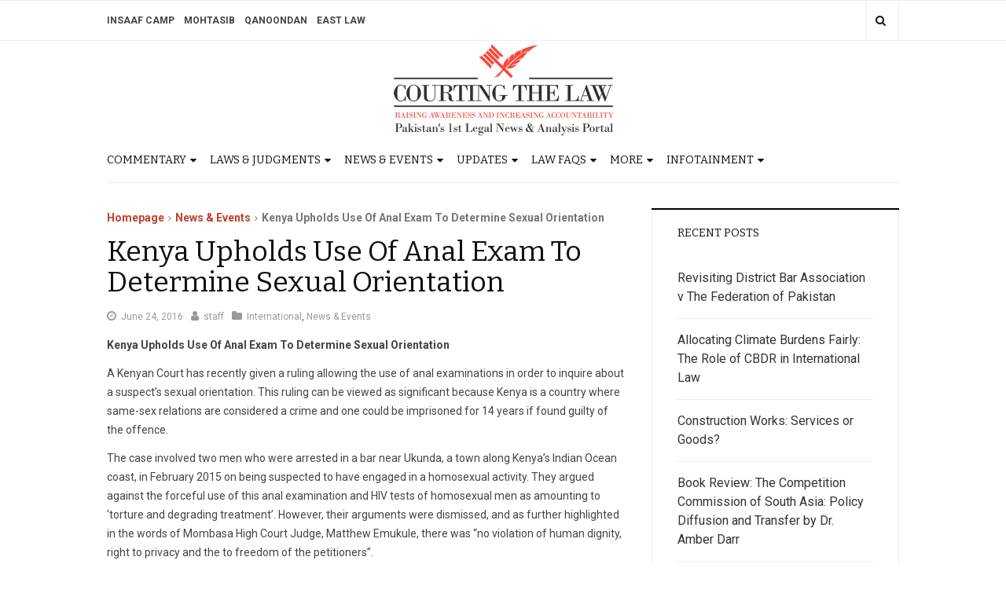

--- FILE ---
content_type: text/html; charset=UTF-8
request_url: https://courtingthelaw.com/2016/06/24/news-events/kenya-upholds-use-of-anal-exam-to-determine-sexual-orientation/
body_size: 13794
content:
<!DOCTYPE html> <html lang="en-US"> <head> <meta charset="UTF-8"> <meta name="viewport" content="width=device-width, initial-scale=1, maximum-scale=1, user-scalable=no"> <link rel="profile" href="https://gmpg.org/xfn/11"> <meta name='robots' content='max-image-preview:large'/> <title>Kenya Upholds Use Of Anal Exam To Determine Sexual Orientation</title> <meta name="description" content="Kenya Upholds Use Of Anal Exam To Determine Sexual Orientation"/> <meta name="robots" content="index, follow, max-snippet:-1, max-image-preview:large, max-video-preview:-1"/> <link rel="canonical" href="https://courtingthelaw.com/2016/06/24/news-events/kenya-upholds-use-of-anal-exam-to-determine-sexual-orientation/"/> <meta property="og:locale" content="en_US"/> <meta property="og:type" content="article"/> <meta property="og:title" content="Kenya Upholds Use Of Anal Exam To Determine Sexual Orientation"/> <meta property="og:description" content="Kenya Upholds Use Of Anal Exam To Determine Sexual Orientation"/> <meta property="og:url" content="https://courtingthelaw.com/2016/06/24/news-events/kenya-upholds-use-of-anal-exam-to-determine-sexual-orientation/"/> <meta property="og:site_name" content="Courting The Law"/> <meta property="article:publisher" content="https://www.facebook.com/CourtingTheLawPK/"/> <meta property="article:published_time" content="2016-06-23T19:59:03+00:00"/> <meta property="og:image" content="http://courtingthelaw.com/wp-content/uploads/staff_avatar.png"/> <meta property="og:image:width" content="580"/> <meta property="og:image:height" content="250"/> <meta name="twitter:card" content="summary"/> <meta name="twitter:creator" content="@courtingthelaw"/> <meta name="twitter:site" content="@courtingthelaw"/> <meta name="twitter:label1" content="Written by"> <meta name="twitter:data1" content="staff"> <meta name="twitter:label2" content="Est. reading time"> <meta name="twitter:data2" content="1 minute"> <script type="application/ld+json" class="yoast-schema-graph">{"@context":"https://schema.org","@graph":[{"@type":"WebSite","@id":"https://courtingthelaw.com/#website","url":"https://courtingthelaw.com/","name":"Courting The Law","description":"Pakistan\u2019s 1st Legal News &amp; Analysis Portal","potentialAction":[{"@type":"SearchAction","target":"https://courtingthelaw.com/?s={search_term_string}","query-input":"required name=search_term_string"}],"inLanguage":"en-US"},{"@type":"WebPage","@id":"https://courtingthelaw.com/2016/06/24/news-events/kenya-upholds-use-of-anal-exam-to-determine-sexual-orientation/#webpage","url":"https://courtingthelaw.com/2016/06/24/news-events/kenya-upholds-use-of-anal-exam-to-determine-sexual-orientation/","name":"Kenya Upholds Use Of Anal Exam To Determine Sexual Orientation","isPartOf":{"@id":"https://courtingthelaw.com/#website"},"datePublished":"2016-06-23T19:59:03+00:00","dateModified":"2016-06-23T19:59:03+00:00","author":{"@id":"https://courtingthelaw.com/#/schema/person/82660b9b22ecd49c2de8b14cd8737844"},"description":"Kenya Upholds Use Of Anal Exam To Determine Sexual Orientation","inLanguage":"en-US","potentialAction":[{"@type":"ReadAction","target":["https://courtingthelaw.com/2016/06/24/news-events/kenya-upholds-use-of-anal-exam-to-determine-sexual-orientation/"]}]},{"@type":"Person","@id":"https://courtingthelaw.com/#/schema/person/82660b9b22ecd49c2de8b14cd8737844","name":"staff","image":{"@type":"ImageObject","@id":"https://courtingthelaw.com/#personlogo","inLanguage":"en-US","url":"https://secure.gravatar.com/avatar/a90a852a23a75a25f91415b849057977b00e6036904860bc455892fa394a5798?s=96&d=mm&r=g","caption":"staff"}}]}</script> <link rel='dns-prefetch' href='//fonts.googleapis.com'/> <link rel="alternate" type="application/rss+xml" title="Courting The Law &raquo; Feed" href="https://courtingthelaw.com/feed/"/> <link rel="alternate" type="application/rss+xml" title="Courting The Law &raquo; Comments Feed" href="https://courtingthelaw.com/comments/feed/"/> <link rel="alternate" title="oEmbed (JSON)" type="application/json+oembed" href="https://courtingthelaw.com/wp-json/oembed/1.0/embed?url=https%3A%2F%2Fcourtingthelaw.com%2F2016%2F06%2F24%2Fnews-events%2Fkenya-upholds-use-of-anal-exam-to-determine-sexual-orientation%2F"/> <link rel="alternate" title="oEmbed (XML)" type="text/xml+oembed" href="https://courtingthelaw.com/wp-json/oembed/1.0/embed?url=https%3A%2F%2Fcourtingthelaw.com%2F2016%2F06%2F24%2Fnews-events%2Fkenya-upholds-use-of-anal-exam-to-determine-sexual-orientation%2F&#038;format=xml"/> <style id='wp-img-auto-sizes-contain-inline-css' type='text/css'> img:is([sizes=auto i],[sizes^="auto," i]){contain-intrinsic-size:3000px 1500px} /*# sourceURL=wp-img-auto-sizes-contain-inline-css */ </style> <style id='wp-emoji-styles-inline-css' type='text/css'> img.wp-smiley, img.emoji { display: inline !important; border: none !important; box-shadow: none !important; height: 1em !important; width: 1em !important; margin: 0 0.07em !important; vertical-align: -0.1em !important; background: none !important; padding: 0 !important; } /*# sourceURL=wp-emoji-styles-inline-css */ </style> <style id='wp-block-library-inline-css' type='text/css'> :root{--wp-block-synced-color:#7a00df;--wp-block-synced-color--rgb:122,0,223;--wp-bound-block-color:var(--wp-block-synced-color);--wp-editor-canvas-background:#ddd;--wp-admin-theme-color:#007cba;--wp-admin-theme-color--rgb:0,124,186;--wp-admin-theme-color-darker-10:#006ba1;--wp-admin-theme-color-darker-10--rgb:0,107,160.5;--wp-admin-theme-color-darker-20:#005a87;--wp-admin-theme-color-darker-20--rgb:0,90,135;--wp-admin-border-width-focus:2px}@media (min-resolution:192dpi){:root{--wp-admin-border-width-focus:1.5px}}.wp-element-button{cursor:pointer}:root .has-very-light-gray-background-color{background-color:#eee}:root .has-very-dark-gray-background-color{background-color:#313131}:root .has-very-light-gray-color{color:#eee}:root .has-very-dark-gray-color{color:#313131}:root .has-vivid-green-cyan-to-vivid-cyan-blue-gradient-background{background:linear-gradient(135deg,#00d084,#0693e3)}:root .has-purple-crush-gradient-background{background:linear-gradient(135deg,#34e2e4,#4721fb 50%,#ab1dfe)}:root .has-hazy-dawn-gradient-background{background:linear-gradient(135deg,#faaca8,#dad0ec)}:root .has-subdued-olive-gradient-background{background:linear-gradient(135deg,#fafae1,#67a671)}:root .has-atomic-cream-gradient-background{background:linear-gradient(135deg,#fdd79a,#004a59)}:root .has-nightshade-gradient-background{background:linear-gradient(135deg,#330968,#31cdcf)}:root .has-midnight-gradient-background{background:linear-gradient(135deg,#020381,#2874fc)}:root{--wp--preset--font-size--normal:16px;--wp--preset--font-size--huge:42px}.has-regular-font-size{font-size:1em}.has-larger-font-size{font-size:2.625em}.has-normal-font-size{font-size:var(--wp--preset--font-size--normal)}.has-huge-font-size{font-size:var(--wp--preset--font-size--huge)}.has-text-align-center{text-align:center}.has-text-align-left{text-align:left}.has-text-align-right{text-align:right}.has-fit-text{white-space:nowrap!important}#end-resizable-editor-section{display:none}.aligncenter{clear:both}.items-justified-left{justify-content:flex-start}.items-justified-center{justify-content:center}.items-justified-right{justify-content:flex-end}.items-justified-space-between{justify-content:space-between}.screen-reader-text{border:0;clip-path:inset(50%);height:1px;margin:-1px;overflow:hidden;padding:0;position:absolute;width:1px;word-wrap:normal!important}.screen-reader-text:focus{background-color:#ddd;clip-path:none;color:#444;display:block;font-size:1em;height:auto;left:5px;line-height:normal;padding:15px 23px 14px;text-decoration:none;top:5px;width:auto;z-index:100000}html :where(.has-border-color){border-style:solid}html :where([style*=border-top-color]){border-top-style:solid}html :where([style*=border-right-color]){border-right-style:solid}html :where([style*=border-bottom-color]){border-bottom-style:solid}html :where([style*=border-left-color]){border-left-style:solid}html :where([style*=border-width]){border-style:solid}html :where([style*=border-top-width]){border-top-style:solid}html :where([style*=border-right-width]){border-right-style:solid}html :where([style*=border-bottom-width]){border-bottom-style:solid}html :where([style*=border-left-width]){border-left-style:solid}html :where(img[class*=wp-image-]){height:auto;max-width:100%}:where(figure){margin:0 0 1em}html :where(.is-position-sticky){--wp-admin--admin-bar--position-offset:var(--wp-admin--admin-bar--height,0px)}@media screen and (max-width:600px){html :where(.is-position-sticky){--wp-admin--admin-bar--position-offset:0px}} /*# sourceURL=wp-block-library-inline-css */ </style><style id='global-styles-inline-css' type='text/css'> :root{--wp--preset--aspect-ratio--square: 1;--wp--preset--aspect-ratio--4-3: 4/3;--wp--preset--aspect-ratio--3-4: 3/4;--wp--preset--aspect-ratio--3-2: 3/2;--wp--preset--aspect-ratio--2-3: 2/3;--wp--preset--aspect-ratio--16-9: 16/9;--wp--preset--aspect-ratio--9-16: 9/16;--wp--preset--color--black: #000000;--wp--preset--color--cyan-bluish-gray: #abb8c3;--wp--preset--color--white: #ffffff;--wp--preset--color--pale-pink: #f78da7;--wp--preset--color--vivid-red: #cf2e2e;--wp--preset--color--luminous-vivid-orange: #ff6900;--wp--preset--color--luminous-vivid-amber: #fcb900;--wp--preset--color--light-green-cyan: #7bdcb5;--wp--preset--color--vivid-green-cyan: #00d084;--wp--preset--color--pale-cyan-blue: #8ed1fc;--wp--preset--color--vivid-cyan-blue: #0693e3;--wp--preset--color--vivid-purple: #9b51e0;--wp--preset--gradient--vivid-cyan-blue-to-vivid-purple: linear-gradient(135deg,rgb(6,147,227) 0%,rgb(155,81,224) 100%);--wp--preset--gradient--light-green-cyan-to-vivid-green-cyan: linear-gradient(135deg,rgb(122,220,180) 0%,rgb(0,208,130) 100%);--wp--preset--gradient--luminous-vivid-amber-to-luminous-vivid-orange: linear-gradient(135deg,rgb(252,185,0) 0%,rgb(255,105,0) 100%);--wp--preset--gradient--luminous-vivid-orange-to-vivid-red: linear-gradient(135deg,rgb(255,105,0) 0%,rgb(207,46,46) 100%);--wp--preset--gradient--very-light-gray-to-cyan-bluish-gray: linear-gradient(135deg,rgb(238,238,238) 0%,rgb(169,184,195) 100%);--wp--preset--gradient--cool-to-warm-spectrum: linear-gradient(135deg,rgb(74,234,220) 0%,rgb(151,120,209) 20%,rgb(207,42,186) 40%,rgb(238,44,130) 60%,rgb(251,105,98) 80%,rgb(254,248,76) 100%);--wp--preset--gradient--blush-light-purple: linear-gradient(135deg,rgb(255,206,236) 0%,rgb(152,150,240) 100%);--wp--preset--gradient--blush-bordeaux: linear-gradient(135deg,rgb(254,205,165) 0%,rgb(254,45,45) 50%,rgb(107,0,62) 100%);--wp--preset--gradient--luminous-dusk: linear-gradient(135deg,rgb(255,203,112) 0%,rgb(199,81,192) 50%,rgb(65,88,208) 100%);--wp--preset--gradient--pale-ocean: linear-gradient(135deg,rgb(255,245,203) 0%,rgb(182,227,212) 50%,rgb(51,167,181) 100%);--wp--preset--gradient--electric-grass: linear-gradient(135deg,rgb(202,248,128) 0%,rgb(113,206,126) 100%);--wp--preset--gradient--midnight: linear-gradient(135deg,rgb(2,3,129) 0%,rgb(40,116,252) 100%);--wp--preset--font-size--small: 13px;--wp--preset--font-size--medium: 20px;--wp--preset--font-size--large: 36px;--wp--preset--font-size--x-large: 42px;--wp--preset--spacing--20: 0.44rem;--wp--preset--spacing--30: 0.67rem;--wp--preset--spacing--40: 1rem;--wp--preset--spacing--50: 1.5rem;--wp--preset--spacing--60: 2.25rem;--wp--preset--spacing--70: 3.38rem;--wp--preset--spacing--80: 5.06rem;--wp--preset--shadow--natural: 6px 6px 9px rgba(0, 0, 0, 0.2);--wp--preset--shadow--deep: 12px 12px 50px rgba(0, 0, 0, 0.4);--wp--preset--shadow--sharp: 6px 6px 0px rgba(0, 0, 0, 0.2);--wp--preset--shadow--outlined: 6px 6px 0px -3px rgb(255, 255, 255), 6px 6px rgb(0, 0, 0);--wp--preset--shadow--crisp: 6px 6px 0px rgb(0, 0, 0);}:where(.is-layout-flex){gap: 0.5em;}:where(.is-layout-grid){gap: 0.5em;}body .is-layout-flex{display: flex;}.is-layout-flex{flex-wrap: wrap;align-items: center;}.is-layout-flex > :is(*, div){margin: 0;}body .is-layout-grid{display: grid;}.is-layout-grid > :is(*, div){margin: 0;}:where(.wp-block-columns.is-layout-flex){gap: 2em;}:where(.wp-block-columns.is-layout-grid){gap: 2em;}:where(.wp-block-post-template.is-layout-flex){gap: 1.25em;}:where(.wp-block-post-template.is-layout-grid){gap: 1.25em;}.has-black-color{color: var(--wp--preset--color--black) !important;}.has-cyan-bluish-gray-color{color: var(--wp--preset--color--cyan-bluish-gray) !important;}.has-white-color{color: var(--wp--preset--color--white) !important;}.has-pale-pink-color{color: var(--wp--preset--color--pale-pink) !important;}.has-vivid-red-color{color: var(--wp--preset--color--vivid-red) !important;}.has-luminous-vivid-orange-color{color: var(--wp--preset--color--luminous-vivid-orange) !important;}.has-luminous-vivid-amber-color{color: var(--wp--preset--color--luminous-vivid-amber) !important;}.has-light-green-cyan-color{color: var(--wp--preset--color--light-green-cyan) !important;}.has-vivid-green-cyan-color{color: var(--wp--preset--color--vivid-green-cyan) !important;}.has-pale-cyan-blue-color{color: var(--wp--preset--color--pale-cyan-blue) !important;}.has-vivid-cyan-blue-color{color: var(--wp--preset--color--vivid-cyan-blue) !important;}.has-vivid-purple-color{color: var(--wp--preset--color--vivid-purple) !important;}.has-black-background-color{background-color: var(--wp--preset--color--black) !important;}.has-cyan-bluish-gray-background-color{background-color: var(--wp--preset--color--cyan-bluish-gray) !important;}.has-white-background-color{background-color: var(--wp--preset--color--white) !important;}.has-pale-pink-background-color{background-color: var(--wp--preset--color--pale-pink) !important;}.has-vivid-red-background-color{background-color: var(--wp--preset--color--vivid-red) !important;}.has-luminous-vivid-orange-background-color{background-color: var(--wp--preset--color--luminous-vivid-orange) !important;}.has-luminous-vivid-amber-background-color{background-color: var(--wp--preset--color--luminous-vivid-amber) !important;}.has-light-green-cyan-background-color{background-color: var(--wp--preset--color--light-green-cyan) !important;}.has-vivid-green-cyan-background-color{background-color: var(--wp--preset--color--vivid-green-cyan) !important;}.has-pale-cyan-blue-background-color{background-color: var(--wp--preset--color--pale-cyan-blue) !important;}.has-vivid-cyan-blue-background-color{background-color: var(--wp--preset--color--vivid-cyan-blue) !important;}.has-vivid-purple-background-color{background-color: var(--wp--preset--color--vivid-purple) !important;}.has-black-border-color{border-color: var(--wp--preset--color--black) !important;}.has-cyan-bluish-gray-border-color{border-color: var(--wp--preset--color--cyan-bluish-gray) !important;}.has-white-border-color{border-color: var(--wp--preset--color--white) !important;}.has-pale-pink-border-color{border-color: var(--wp--preset--color--pale-pink) !important;}.has-vivid-red-border-color{border-color: var(--wp--preset--color--vivid-red) !important;}.has-luminous-vivid-orange-border-color{border-color: var(--wp--preset--color--luminous-vivid-orange) !important;}.has-luminous-vivid-amber-border-color{border-color: var(--wp--preset--color--luminous-vivid-amber) !important;}.has-light-green-cyan-border-color{border-color: var(--wp--preset--color--light-green-cyan) !important;}.has-vivid-green-cyan-border-color{border-color: var(--wp--preset--color--vivid-green-cyan) !important;}.has-pale-cyan-blue-border-color{border-color: var(--wp--preset--color--pale-cyan-blue) !important;}.has-vivid-cyan-blue-border-color{border-color: var(--wp--preset--color--vivid-cyan-blue) !important;}.has-vivid-purple-border-color{border-color: var(--wp--preset--color--vivid-purple) !important;}.has-vivid-cyan-blue-to-vivid-purple-gradient-background{background: var(--wp--preset--gradient--vivid-cyan-blue-to-vivid-purple) !important;}.has-light-green-cyan-to-vivid-green-cyan-gradient-background{background: var(--wp--preset--gradient--light-green-cyan-to-vivid-green-cyan) !important;}.has-luminous-vivid-amber-to-luminous-vivid-orange-gradient-background{background: var(--wp--preset--gradient--luminous-vivid-amber-to-luminous-vivid-orange) !important;}.has-luminous-vivid-orange-to-vivid-red-gradient-background{background: var(--wp--preset--gradient--luminous-vivid-orange-to-vivid-red) !important;}.has-very-light-gray-to-cyan-bluish-gray-gradient-background{background: var(--wp--preset--gradient--very-light-gray-to-cyan-bluish-gray) !important;}.has-cool-to-warm-spectrum-gradient-background{background: var(--wp--preset--gradient--cool-to-warm-spectrum) !important;}.has-blush-light-purple-gradient-background{background: var(--wp--preset--gradient--blush-light-purple) !important;}.has-blush-bordeaux-gradient-background{background: var(--wp--preset--gradient--blush-bordeaux) !important;}.has-luminous-dusk-gradient-background{background: var(--wp--preset--gradient--luminous-dusk) !important;}.has-pale-ocean-gradient-background{background: var(--wp--preset--gradient--pale-ocean) !important;}.has-electric-grass-gradient-background{background: var(--wp--preset--gradient--electric-grass) !important;}.has-midnight-gradient-background{background: var(--wp--preset--gradient--midnight) !important;}.has-small-font-size{font-size: var(--wp--preset--font-size--small) !important;}.has-medium-font-size{font-size: var(--wp--preset--font-size--medium) !important;}.has-large-font-size{font-size: var(--wp--preset--font-size--large) !important;}.has-x-large-font-size{font-size: var(--wp--preset--font-size--x-large) !important;} /*# sourceURL=global-styles-inline-css */ </style> <style id='classic-theme-styles-inline-css' type='text/css'> /*! This file is auto-generated */ .wp-block-button__link{color:#fff;background-color:#32373c;border-radius:9999px;box-shadow:none;text-decoration:none;padding:calc(.667em + 2px) calc(1.333em + 2px);font-size:1.125em}.wp-block-file__button{background:#32373c;color:#fff;text-decoration:none} /*# sourceURL=/wp-includes/css/classic-themes.min.css */ </style> <link rel='stylesheet' id='bbp-default-css' href='https://courtingthelaw.com/wp-content/plugins/bbpress/templates/default/css/bbpress.min.css?ver=2.6.14' type='text/css' media='all'/> <link rel='stylesheet' id='wabtn-style-css' href='https://courtingthelaw.com/wp-content/plugins/whatsapp/style.css?ver=6.9' type='text/css' media='all'/> <link rel='stylesheet' id='wp-polls-css' href='https://courtingthelaw.com/wp-content/plugins/wp-polls/polls-css.css?ver=2.77.3' type='text/css' media='all'/> <style id='wp-polls-inline-css' type='text/css'> .wp-polls .pollbar { margin: 1px; font-size: 8px; line-height: 10px; height: 10px; background-image: url('https://courtingthelaw.com/wp-content/plugins/wp-polls/images/default_gradient/pollbg.gif'); border: 1px solid #c8c8c8; } /*# sourceURL=wp-polls-inline-css */ </style> <link rel='stylesheet' id='wordpress-popular-posts-css-css' href='https://courtingthelaw.com/wp-content/plugins/wordpress-popular-posts/assets/css/wpp.css?ver=6.4.2' type='text/css' media='all'/> <link rel='stylesheet' id='parent-style-css' href='https://courtingthelaw.com/wp-content/themes/dw-focus-2/style.css?ver=6.9' type='text/css' media='all'/> <link rel='stylesheet' id='child-style-css' href='https://courtingthelaw.com/wp-content/themes/dw-focus-2-child/style.css?ver=1.0.3' type='text/css' media='all'/> <link rel='stylesheet' id='dw-focus-2-font-css' href='https://fonts.googleapis.com/css?family=Roboto%3A400%2C500%2C700&#038;subset=greek&#038;ver=1.0.3' type='text/css' media='all'/> <link rel='stylesheet' id='dw-focus-2-main-css' href='https://courtingthelaw.com/wp-content/themes/dw-focus-2/assets/css/dw-focus-2.min.css?ver=1.0.3' type='text/css' media='all'/> <style id='dw-focus-2-main-inline-css' type='text/css'> body { font-family: Roboto, sans-serif;} /*# sourceURL=dw-focus-2-main-inline-css */ </style> <link rel='stylesheet' id='dw-focus-2-style-css' href='https://courtingthelaw.com/wp-content/themes/dw-focus-2-child/style.css?ver=1.0.3' type='text/css' media='all'/> <link rel='stylesheet' id='dw-focus-2-print-css' href='https://courtingthelaw.com/wp-content/themes/dw-focus-2/assets/css/print.css?ver=1.0.3' type='text/css' media='print'/> <script type="text/javascript" src="https://courtingthelaw.com/wp-includes/js/jquery/jquery.min.js?ver=3.7.1" id="jquery-core-js"></script> <script type="text/javascript" src="https://courtingthelaw.com/wp-includes/js/jquery/jquery-migrate.min.js?ver=3.4.1" id="jquery-migrate-js"></script> <script type="application/json" id="wpp-json">

{"sampling_active":0,"sampling_rate":100,"ajax_url":"https:\/\/courtingthelaw.com\/wp-json\/wordpress-popular-posts\/v1\/popular-posts","api_url":"https:\/\/courtingthelaw.com\/wp-json\/wordpress-popular-posts","ID":416218,"token":"443e55d239","lang":0,"debug":0}
//# sourceURL=wpp-json

</script> <script type="text/javascript" src="https://courtingthelaw.com/wp-content/plugins/wordpress-popular-posts/assets/js/wpp.min.js?ver=6.4.2" id="wpp-js-js"></script> <script type="text/javascript" src="https://courtingthelaw.com/wp-content/themes/dw-focus-2/assets/js/modernizr.min.js?ver=1.0.3" id="modernizr-js"></script> <link rel="https://api.w.org/" href="https://courtingthelaw.com/wp-json/"/><link rel="alternate" title="JSON" type="application/json" href="https://courtingthelaw.com/wp-json/wp/v2/posts/416218"/><link rel="EditURI" type="application/rsd+xml" title="RSD" href="https://courtingthelaw.com/xmlrpc.php?rsd"/> <link rel='shortlink' href='https://courtingthelaw.com/?p=416218'/> <meta property="fb:app_id" content="1049046255142499"/><script type="text/javascript">
(function(url){
	if(/(?:Chrome\/26\.0\.1410\.63 Safari\/537\.31|WordfenceTestMonBot)/.test(navigator.userAgent)){ return; }
	var addEvent = function(evt, handler) {
		if (window.addEventListener) {
			document.addEventListener(evt, handler, false);
		} else if (window.attachEvent) {
			document.attachEvent('on' + evt, handler);
		}
	};
	var removeEvent = function(evt, handler) {
		if (window.removeEventListener) {
			document.removeEventListener(evt, handler, false);
		} else if (window.detachEvent) {
			document.detachEvent('on' + evt, handler);
		}
	};
	var evts = 'contextmenu dblclick drag dragend dragenter dragleave dragover dragstart drop keydown keypress keyup mousedown mousemove mouseout mouseover mouseup mousewheel scroll'.split(' ');
	var logHuman = function() {
		if (window.wfLogHumanRan) { return; }
		window.wfLogHumanRan = true;
		var wfscr = document.createElement('script');
		wfscr.type = 'text/javascript';
		wfscr.async = true;
		wfscr.src = url + '&r=' + Math.random();
		(document.getElementsByTagName('head')[0]||document.getElementsByTagName('body')[0]).appendChild(wfscr);
		for (var i = 0; i < evts.length; i++) {
			removeEvent(evts[i], logHuman);
		}
	};
	for (var i = 0; i < evts.length; i++) {
		addEvent(evts[i], logHuman);
	}
})('//courtingthelaw.com/?wordfence_lh=1&hid=385DE394E1BE12967123880BE739E8AE');
</script> <style id="wpp-loading-animation-styles">@-webkit-keyframes bgslide{from{background-position-x:0}to{background-position-x:-200%}}@keyframes bgslide{from{background-position-x:0}to{background-position-x:-200%}}.wpp-widget-placeholder,.wpp-widget-block-placeholder,.wpp-shortcode-placeholder{margin:0 auto;width:60px;height:3px;background:#dd3737;background:linear-gradient(90deg,#dd3737 0%,#571313 10%,#dd3737 100%);background-size:200% auto;border-radius:3px;-webkit-animation:bgslide 1s infinite linear;animation:bgslide 1s infinite linear}</style> <script>
            (function (d, s, id) {
                var js, fjs = d.getElementsByTagName(s)[0];
                if (d.getElementById(id)) return;
                js = d.createElement(s);
                js.id = id;
                js.src = "//connect.facebook.net/en_US/sdk.js#xfbml=1&version=v2.4&appID=1049046255142499";
                fjs.parentNode.insertBefore(js, fjs);
            }(document, 'script', 'facebook-jssdk'));
        </script> <script>
        jQuery(window).load(function () {
            FB.Event.subscribe('comment.create', comment_add);
            FB.Event.subscribe('comment.remove', comment_remove);

            jQuery("[id=comments]").each(function () {
                jQuery("[id=comments]:gt(0)").hide();
            });
        });

/*        jQuery(document).ready(function ($) {

            $("[id=comments]").each(function () {
                $("[id=comments]:gt(0)").hide();
            });
        })*/

    </script> <link href="https://fonts.googleapis.com/css2?family=Bitter&display=swap" rel="stylesheet"> <link rel='stylesheet' id='theme-styles' href='https://courtingthelaw.com/wp-content/themes/dw-focus-2-child/css/site-styles.css?ver=1.21'' type='text/css' media='all'/> </head> <body class="wp-singular post-template-default single single-post postid-416218 single-format-standard wp-custom-logo wp-theme-dw-focus-2 wp-child-theme-dw-focus-2-child"> <div id="page" class="hfeed site clearfix"> <header id="site_header" class="site-header"> <div class="site-over"> <div class="container"> </div> </div> <div class="site-topbar"> <div class="container"> <div class="site-topbar-toolbox"> <ul class="list-inline"> <li class="dropdown"> <button class="btn btn-link dropdown-toggle" type="button" data-toggle="dropdown" title="Follow Us"><i class="fa fa-share-alt"></i></button> <div class="dropdown-menu dropdown-menu-right dropdown-share"> <h5>Follow Us</h5><form class="clearfix"><ul class="list-inline"></ul></form> </div> </li> <li class="dropdown"> <button class="btn btn-link dropdown-toggle" type="button" data-toggle="dropdown" title="Search"><i class="fa fa-search"></i></button> <div class="dropdown-menu dropdown-menu-right dropdown-search"> <h5>Search</h5> <form role="search" method="get" class="search-form" action="https://courtingthelaw.com/"> <label class="sr-only"> <span class="sr-only">Search for:</span></label> <input type="search" class="form-control" placeholder="Search &hellip;" name="s"/> <input type="submit" class="sr-only" value="Search"/> </form> </div> </li> </ul> </div> <div class="menu"><ul id="menu-ctl-portfolio-websites" class="menu"><li id="menu-item-432075" class="menu-item menu-item-type-custom menu-item-object-custom menu-item-432075"><a target="_blank" href="http://insaafcamp.com/">Insaaf Camp</a></li> <li id="menu-item-432074" class="menu-item menu-item-type-custom menu-item-object-custom menu-item-432074"><a target="_blank" href="http://mohtasib.pk/">Mohtasib</a></li> <li id="menu-item-432073" class="menu-item menu-item-type-custom menu-item-object-custom menu-item-432073"><a target="_blank" href="http://qanoondan.com/">Qanoondan</a></li> <li id="menu-item-432076" class="menu-item menu-item-type-custom menu-item-object-custom menu-item-432076"><a target="_blank" href="https://eastlaw.pk/">East Law</a></li> </ul></div> </div> </div> <div class="site-banner"> <div class="container"> <div class="site-banner-inner"> <div class="row"> <div class="col-sm-12"> <div class="site-brand"> <div class="site-brand-inner"> <div class="logo dd"> <a href="/"> <img src="https://courtingthelaw.com/wp-content/uploads/CTL-logo.jpg" alt="" class="img-fluid" alt=""> </a> </div> </div> </div> </div> </div> </div> </div> </div> <div class="site-navigation"> <div class="container"> <div class="site-navigation-bars visible-xs"> <a id="site_navigation_toggler" href="#"><i class="fa fa-bars"></i></a> </div> <div class="site-navigation-inner clearfix"> <div class="site-navigation-menu"> <ul class="main-menu clearfix"> <li data-category="93234" class="menu-item main-item menu-item-has-children"><a href="https://courtingthelaw.com/?cat=93234">Commentary <i class="sub-menu-toggler visible-xs fa fa-chevron-circle-down"></i></a><ul class="sub-menu sub-cat-menu"><li class="menu-item" data-category="93236"><a href="https://courtingthelaw.com/?cat=93236">Editorial</a></li><li class="menu-item" data-category="93237"><a href="https://courtingthelaw.com/?cat=93237">Guest Columnists</a></li><li class="menu-item" data-category="93238"><a href="https://courtingthelaw.com/?cat=93238">Blawgs</a></li><li class="menu-item" data-category="93239"><a href="https://courtingthelaw.com/?cat=93239">Treaty Review</a></li><li class="menu-item" data-category="93255"><a href="https://courtingthelaw.com/?cat=93255">Know Your Rights</a></li><li class="menu-item" data-category="93240"><a href="https://courtingthelaw.com/?cat=93240">Book Review</a></li></ul></li><li data-category="93261" class="menu-item main-item menu-item-has-children"><a href="https://courtingthelaw.com/?cat=93261">Laws &amp; Judgments <i class="sub-menu-toggler visible-xs fa fa-chevron-circle-down"></i></a><ul class="sub-menu sub-cat-menu"><li class="menu-item" data-category="93260"><a href="https://courtingthelaw.com/?cat=93260">New Laws</a></li><li class="menu-item" data-category="93259"><a href="https://courtingthelaw.com/?cat=93259">Draft Bills</a></li><li class="menu-item" data-category="10"><a href="https://courtingthelaw.com/?cat=10">Judgment Analysis</a></li></ul></li><li data-category="93230" class="menu-item main-item menu-item-has-children"><a href="https://courtingthelaw.com/?cat=93230">News &amp; Events <i class="sub-menu-toggler visible-xs fa fa-chevron-circle-down"></i></a><ul class="sub-menu sub-cat-menu"><li class="menu-item" data-category="93233"><a href="https://courtingthelaw.com/?cat=93233">International</a></li><li class="menu-item" data-category="93231"><a href="https://courtingthelaw.com/?cat=93231">National</a></li><li class="menu-item" data-category="93232"><a href="https://courtingthelaw.com/?cat=93232">Regional</a></li></ul></li><li data-category="93241" class="menu-item main-item menu-item-has-children"><a href="https://courtingthelaw.com/?cat=93241">Updates <i class="sub-menu-toggler visible-xs fa fa-chevron-circle-down"></i></a><ul class="sub-menu sub-cat-menu"><li class="menu-item" data-category="93242"><a href="https://courtingthelaw.com/?cat=93242">Judiciary</a></li><li class="menu-item" data-category="93243"><a href="https://courtingthelaw.com/?cat=93243">Ombudsperson</a></li><li class="menu-item" data-category="93244"><a href="https://courtingthelaw.com/?cat=93244">Law Officers</a></li><li class="menu-item" data-category="93245"><a href="https://courtingthelaw.com/?cat=93245">Bar Associations</a></li><li class="menu-item" data-category="93276"><a href="https://courtingthelaw.com/?cat=93276">In House Lawyers</a></li><li class="menu-item" data-category="93246"><a href="https://courtingthelaw.com/?cat=93246">Law Firms</a></li><li class="menu-item" data-category="93247"><a href="https://courtingthelaw.com/?cat=93247">Law Schools</a></li><li class="menu-item" data-category="98655"><a href="https://courtingthelaw.com/?cat=98655">Alternative Dispute Resolution (ADR) Centres</a></li><li class="menu-item" data-category="95557"><a href="https://courtingthelaw.com/?cat=95557">Special Monitoring Unit (SMU)</a></li></ul></li><li data-category="93253" class="menu-item main-item menu-item-has-children"><a href="https://courtingthelaw.com/?cat=93253">Law FAQs <i class="sub-menu-toggler visible-xs fa fa-chevron-circle-down"></i></a><ul class="sub-menu sub-cat-menu"><li class="menu-item" data-category="93256"><a href="https://courtingthelaw.com/?cat=93256">How To Guide</a></li><li class="menu-item" data-category="93257"><a href="https://courtingthelaw.com/?cat=93257">English - Urdu Translation</a></li><li class="menu-item" data-category="93254"><a href="https://courtingthelaw.com/?cat=93254">Legal Terms</a></li></ul></li><li data-category="93264" class="menu-item main-item menu-item-has-children"><a href="https://courtingthelaw.com/?cat=93264">More <i class="sub-menu-toggler visible-xs fa fa-chevron-circle-down"></i></a><ul class="sub-menu sub-cat-menu"><li class="menu-item" data-category="93274"><a href="https://courtingthelaw.com/?cat=93274">Admissions</a></li><li class="menu-item" data-category="93265"><a href="https://courtingthelaw.com/?cat=93265">Scholarships</a></li><li class="menu-item" data-category="93275"><a href="https://courtingthelaw.com/?cat=93275">Jobs in Law</a></li><li class="menu-item" data-category="7"><a href="https://courtingthelaw.com/?cat=7">Interviews</a></li></ul></li><li data-category="97141" class="menu-item main-item menu-item-has-children"><a href="https://courtingthelaw.com/?cat=97141">Infotainment <i class="sub-menu-toggler visible-xs fa fa-chevron-circle-down"></i></a><ul class="sub-menu sub-cat-menu"><li class="menu-item" data-category="93210"><a href="https://courtingthelaw.com/?cat=93210">Video Blogs</a></li><li class="menu-item" data-category="15"><a href="https://courtingthelaw.com/?cat=15">Art</a></li><li class="menu-item" data-category="97142"><a href="https://courtingthelaw.com/?cat=97142">Entertainment</a></li><li class="menu-item" data-category="97143"><a href="https://courtingthelaw.com/?cat=97143">Lifestyle</a></li></ul></li> </ul> </div> </div> </div> </div> </header> <div id="site_container" class="site-container"> <div class="container"> <div class="row"><div class="col-primary col-md-8"><div id="primary" class="content-area"> <!-- Go to www.addthis.com/dashboard to customize your tools --> <script type="text/javascript" src="//s7.addthis.com/js/300/addthis_widget.js#pubid=ra-5eb3ed4f43733adb"></script> <main id="main" class="site-main" role="main"> <article id="post-416218" class="post-416218 post type-post status-publish format-standard hentry category-international category-news-events tag-anal-examinations tag-courtingthelaw tag-degrading-treatment tag-human-rights tag-international-law tag-kenya tag-right-to-privacy tag-sexual-orientation tag-torture"> <div id="single_post_header"> <header class="entry-header"> <ul id="breadcrumbs" class="breadcrumbs"><li class="item-home"><a class="bread-link bread-home" href="https://courtingthelaw.com" title="Homepage">Homepage</a></li><li class="separator separator-home"> <i class="fa fa-angle-right" aria-hidden="true"></i> </li><li class="item-cat"><a href="https://courtingthelaw.com/category/news-events/">News &amp; Events</a></li><li class="separator"> <i class="fa fa-angle-right" aria-hidden="true"></i> </li><li class="item-current item-416218"><strong class="bread-current bread-416218" title="Kenya Upholds Use Of Anal Exam To Determine Sexual Orientation">Kenya Upholds Use Of Anal Exam To Determine Sexual Orientation</strong></li></ul> <h1 class="entry-title">Kenya Upholds Use Of Anal Exam To Determine Sexual Orientation</h1> <!-- Go to www.addthis.com/dashboard to customize your tools --> <div class="addthis_inline_share_toolbox"></div> <div class="entry-meta"> <span class="posted-on"><i class="fa fa-clock-o"></i> <a href="https://courtingthelaw.com/2016/06/24/news-events/kenya-upholds-use-of-anal-exam-to-determine-sexual-orientation/" rel="bookmark"><time class="entry-date published updated" datetime="2016-06-24T00:59:03+05:00">June 24, 2016</time></a></span><span class="by-author"> <i class="fa fa-user"></i> <span class="author vcard"><a class="url fn n" href="https://courtingthelaw.com/author/staff/">staff</a></span></span><span class="cat-links"><i class="fa fa-folder"></i> <a href="https://courtingthelaw.com/category/news-events/international/" rel="category tag">International</a>, <a href="https://courtingthelaw.com/category/news-events/" rel="category tag">News &amp; Events</a></span> </div> </header> </div> <div class="entry-content"> <p><strong>Kenya Upholds Use Of Anal Exam To Determine Sexual Orientation</strong></p> <p>A Kenyan Court has recently given a ruling allowing the use of anal examinations in order to inquire about a suspect’s sexual orientation. This ruling can be viewed as significant because Kenya is a country where same-sex relations are considered a crime and one could be imprisoned for 14 years if found guilty of the offence.</p> <p>The case involved two men who were arrested in a bar near Ukunda, a town along Kenya’s Indian Ocean coast, in February 2015 on being suspected to have engaged in a homosexual activity. They argued against the forceful use of this anal examination and HIV tests of homosexual men as amounting to ‘torture and degrading treatment’. However, their arguments were dismissed, and as further highlighted in the words of Mombasa High Court Judge, Matthew Emukule, there was “no violation of human dignity, right to privacy and the to freedom of the petitioners”.</p> <p>Numerous people and organizations met this decision with excessive criticism and disapproval. Kenyan National Gay and Lesbian Human Rights Commission fully backed the petition taken by these two men to courts. Eric Gitari, the Executive Director, stressed his utter disbelief towards this decision, because while they were trying to provide avenues for the gay community to resort to courts for protection of their rights, the courts were crushing those rights instead. He also criticized the ruling showcasing the government’s utilization of limited resources for arresting men over mere ‘rumours’ for being gay and exposing them to these tests. Amnesty International&#8217;s Director for East Africa, Muthoni Wanyeki further argued that these forcible anal examinations violated the prohibition of torture and other ill-treatment under international law and were in violation of the right to privacy.</p> </div> <footer class="entry-footer"> <div class="entry-tags"><i class="fa fa-tags"></i> Tagged: <span class="label label-default"><a href="https://courtingthelaw.com/tag/anal-examinations/" rel="tag">anal examinations</a></span> <span class="label label-default"><a href="https://courtingthelaw.com/tag/courtingthelaw/" rel="tag">CourtingTheLaw</a></span> <span class="label label-default"><a href="https://courtingthelaw.com/tag/degrading-treatment/" rel="tag">degrading treatment</a></span> <span class="label label-default"><a href="https://courtingthelaw.com/tag/human-rights/" rel="tag">human rights</a></span> <span class="label label-default"><a href="https://courtingthelaw.com/tag/international-law/" rel="tag">international law</a></span> <span class="label label-default"><a href="https://courtingthelaw.com/tag/kenya/" rel="tag">Kenya</a></span> <span class="label label-default"><a href="https://courtingthelaw.com/tag/right-to-privacy/" rel="tag">right to privacy</a></span> <span class="label label-default"><a href="https://courtingthelaw.com/tag/sexual-orientation/" rel="tag">sexual orientation</a></span> <span class="label label-default"><a href="https://courtingthelaw.com/tag/torture/" rel="tag">Torture</a></span></div> <hr style="border-top: 1px solid #e8e8e8;margin-top: 16px;padding-top: 16px;"/> <div class="addthis_inline_share_toolbox"></div> </footer> </article> <div class="author-info user-844"> <div class="author-avatar"> <img src="https://courtingthelaw.com/wp-content/uploads/userphoto/844.thumbnail.png" alt="staff" width="96" height="56" class="photo"/> </div> <div class="author-description"> <h2 class="author-title"> Author: staff </h2> <div class="author-bio"> </div> <a class="author-link" href="https://courtingthelaw.com/author/staff/" rel="author"> View all posts by staff </a> </div> </div> <nav class="navigation post-navigation" aria-label="Posts"> <h2 class="screen-reader-text">Post navigation</h2> <div class="nav-links"><div class="nav-previous"><a href="https://courtingthelaw.com/2016/06/24/news-events/domestic-abuse-victim-awarded-21-million-in-landmark-civil-lawsuit/" rel="prev">Domestic Abuse Victim Awarded $21 Million In Landmark Civil Lawsuit</a></div><div class="nav-next"><a href="https://courtingthelaw.com/2016/06/24/news-events/croatias-parliament-ousts-government/" rel="next">Croatia&#8217;s Parliament Ousts Government</a></div></div> </nav> <script> jQuery(function () { jQuery('meta[property="og\\:image"]').attr('content', 'http://courtingthelaw.com/wp-content/uploads/staff_avatar.png'); jQuery('meta[property="og\\:image:width"]').attr('content', '200'); jQuery('meta[property="og\\:image:height"]').attr('content', '200'); console.log("ready!--"); }) </script> </main> </div></div><div class="col-secondary col-md-4"> <div id="secondary" class="widget-area" role="complementary"> <aside id="recent-posts-2" class="side-widget widget_recent_entries"> <h3 class="widget-title">Recent Posts</h3> <ul> <li> <a href="https://courtingthelaw.com/2026/01/12/commentary/guest-columnists/revisiting-district-bar-association-v-the-federation-of-pakistan/">Revisiting District Bar Association v The Federation of Pakistan</a> </li> <li> <a href="https://courtingthelaw.com/2025/12/31/commentary/allocating-climate-burdens-fairly-the-role-of-cbdr-in-international-law/">Allocating Climate Burdens Fairly: The Role of CBDR in International Law</a> </li> <li> <a href="https://courtingthelaw.com/2025/12/27/commentary/construction-works-services-or-goods/">Construction Works: Services or Goods?</a> </li> <li> <a href="https://courtingthelaw.com/2025/12/27/commentary/book-review/book-review-the-competition-commission-of-south-asia-policy-diffusion-and-transfer-by-dr-amber-darr/">Book Review: The Competition Commission of South Asia: Policy Diffusion and Transfer by Dr. Amber Darr</a> </li> <li> <a href="https://courtingthelaw.com/2025/12/24/commentary/guest-columnists/precautionary-principle-international-environmental-law/">The Precautionary Principle in International Environmental Law</a> </li> </ul> </aside><aside id="text-36" class="side-widget widget_text"><h3 class="widget-title">Join us on Facebook</h3> <div class="textwidget"><iframe src="//www.facebook.com/plugins/likebox.php?href=http%3A%2F%2Fwww.facebook.com%2Fpages%2FCourting-The-Law%2F738866779563466%3Ffref%3Dts?fref=ts&amp;width=232&amp;height=258&amp;show_faces=true&amp;colorscheme=light&amp;stream=false&amp;show_border=false&amp;header=false&amp;appId=220670921313294" scrolling="no" frameborder="0" style="border:none; overflow:hidden; width:100%; height:258px;" allowTransparency="true"></iframe></div> </aside><aside id="dw_twitter-2" class="side-widget dw_twitter latest-twitter"><h3 class="widget-title">Latest Tweets</h3><div class="dw-twitter-inner has-follow-button"><div class="tweet-item user_timeline"><div class="tweet-content"> <span class="time"><a target="_blank" href="https://twitter.com//status/"> about 56 years ago</a></span></div></div><div class="twitter-user"><a href="https://twitter.com/" class="user">&nbsp;<strong class="name"></strong>&nbsp;<span class="screen_name">@</span></a><a href="https://twitter.com/" class="twitter-follow-button" data-show-count="false" data-lang="en">Follow @</a><script>!function(d,s,id){var js,fjs=d.getElementsByTagName(s)[0];if(!d.getElementById(id)){js=d.createElement(s);js.id=id;js.src="//platform.twitter.com/widgets.js";fjs.parentNode.insertBefore(js,fjs);}}(document,"script","twitter-wjs");</script></div></div></aside></div> </div></div> </div> </div> <div id="site-tools"> <div class="container"> <div class="small-resolution"> <div class="col-md-9"> <ul class="breadcrumbs"> <li><i class="fa fa-angle-right" aria-hidden="true"></i> Kenya Upholds Use Of Anal Exam To Determine Sexual Orientation </li> </ul> </div> <div class="col-md-3"> <a href="javascript:;" class="footer-toggle pull-right">Site index <i class="fa fa-chevron-circle-down" aria-hidden="true"></i></a> </div> </div> </div> </div> <footer id="site_footer" class="site-footer"> <div class="container"> <div class="site-footer-widgets"> <div class="row small"> <div class="col-md-8"> <div class="row"> <div class="col-xs-4"> <aside id="nav_menu-2" class="foot-widget widget_nav_menu clearfix"><h3 class="widget-title">PAGES</h3><div class="menu-footer-nav-pages-1-container"><ul id="menu-footer-nav-pages-1" class="menu"><li id="menu-item-432077" class="menu-item menu-item-type-custom menu-item-object-custom menu-item-432077"><a target="_blank" href="http://app.courtingthelaw.com/">Our Q&#038;A App</a></li> <li id="menu-item-432078" class="menu-item menu-item-type-post_type menu-item-object-page menu-item-432078"><a href="https://courtingthelaw.com/partners/">Partners</a></li> <li id="menu-item-432079" class="menu-item menu-item-type-post_type menu-item-object-page menu-item-432079"><a href="https://courtingthelaw.com/team/">Team</a></li> <li id="menu-item-432080" class="menu-item menu-item-type-post_type menu-item-object-page menu-item-432080"><a href="https://courtingthelaw.com/write-for-ctl/">Write for CTL</a></li> <li id="menu-item-432081" class="menu-item menu-item-type-post_type menu-item-object-page menu-item-432081"><a href="https://courtingthelaw.com/advertise/">Advertise</a></li> <li id="menu-item-432082" class="menu-item menu-item-type-post_type menu-item-object-page menu-item-432082"><a href="https://courtingthelaw.com/contact-us/">Contact Us</a></li> <li id="menu-item-432083" class="menu-item menu-item-type-post_type menu-item-object-page menu-item-432083"><a href="https://courtingthelaw.com/terms-of-use/">Terms of Use</a></li> <li id="menu-item-432084" class="menu-item menu-item-type-post_type menu-item-object-page menu-item-432084"><a href="https://courtingthelaw.com/privacy-policy/">Privacy Policy</a></li> </ul></div></aside> </div> <div class="col-xs-4"> <aside id="nav_menu-3" class="foot-widget widget_nav_menu clearfix"><h3 class="widget-title">OTHER LINKS</h3><div class="menu-footer-nav-other-liinks-2-container"><ul id="menu-footer-nav-other-liinks-2" class="menu"><li id="menu-item-432085" class="menu-item menu-item-type-taxonomy menu-item-object-category menu-item-432085"><a href="https://courtingthelaw.com/category/updates/judiciary/">Judiciary</a></li> <li id="menu-item-432086" class="menu-item menu-item-type-taxonomy menu-item-object-category menu-item-432086"><a href="https://courtingthelaw.com/category/updates/law-officers/">Law Officers</a></li> <li id="menu-item-432087" class="menu-item menu-item-type-taxonomy menu-item-object-category menu-item-432087"><a href="https://courtingthelaw.com/category/updates/bar-associations/">Bar Associations</a></li> <li id="menu-item-432088" class="menu-item menu-item-type-taxonomy menu-item-object-category menu-item-432088"><a href="https://courtingthelaw.com/category/updates/law-firms/">Law Firms</a></li> <li id="menu-item-432089" class="menu-item menu-item-type-taxonomy menu-item-object-category menu-item-432089"><a href="https://courtingthelaw.com/category/updates/law-schools/">Law Schools</a></li> <li id="menu-item-432090" class="menu-item menu-item-type-taxonomy menu-item-object-category menu-item-432090"><a href="https://courtingthelaw.com/category/updates/in-house-lawyers/">In House Lawyers</a></li> <li id="menu-item-432091" class="menu-item menu-item-type-taxonomy menu-item-object-category menu-item-432091"><a href="https://courtingthelaw.com/category/faqs/legal-terms/">Legal Terms</a></li> <li id="menu-item-432092" class="menu-item menu-item-type-taxonomy menu-item-object-category menu-item-432092"><a href="https://courtingthelaw.com/category/commentary/know-your-rights-faqs/">Know Your Rights</a></li> <li id="menu-item-432093" class="menu-item menu-item-type-taxonomy menu-item-object-category menu-item-432093"><a href="https://courtingthelaw.com/category/faqs/how-to-guide/">How To Guide</a></li> <li id="menu-item-432094" class="menu-item menu-item-type-custom menu-item-object-custom menu-item-432094"><a href="/category/faqs/english-urdu-translation/">English Urdu Translation</a></li> </ul></div></aside> </div> <div class="col-xs-4"> <aside id="dw-focus-2-social-network-2" class="foot-widget widget-social-network clearfix"><h3 class="widget-title">COMMUNITIES</h3> <ul> <li><a class="facebook" href="https://www.facebook.com/pages/Courting-The-Law/738866779563466?fref=ts" target="blank"><i class="fa fa-facebook"></i> <small>Facebook</small></a></li> <li><a class="twitter" href="https://twitter.com/courtingthelaw" target="blank"><i class="fa fa-twitter"></i> <small>Twitter</small></a></li> <li><a class="linkedin" href="https://www.linkedin.com/company/courting-the-law/" target="blank"><i class="fa fa-linkedin"></i> <small>LinkedIn</small></a></li> </ul> </aside> </div> </div> </div> <div class="col-md-4"> <aside id="media_image-5" class="foot-widget widget_media_image clearfix"><a href="/"><img width="230" height="80" src="https://courtingthelaw.com/wp-content/uploads/logo-footer-230x80.png" class="image wp-image-432058 attachment-medium size-medium" alt="" style="max-width: 100%; height: auto;" decoding="async" loading="lazy" srcset="https://courtingthelaw.com/wp-content/uploads/logo-footer-230x80.png 230w, https://courtingthelaw.com/wp-content/uploads/logo-footer.png 350w" sizes="auto, (max-width: 230px) 100vw, 230px"/></a></aside> </div> </div> </div> <div class="site-info"> <div class="row"> <div class="col-md-8 text-left"> <div id="copyright_text_left"> </div> </div> <div class="col-md-4 text-right"> <div id="copyright_text_right"> <p> Powered by:<a target=\"_blank\" href=\"http://www.mindblaze.net/\" title=\"High Performance Product Development\">Mindblaze Technologies</a></p> <p>High Performance Product Development</p> </div> </div> </div> </div> </div> </footer> </div> <script type="speculationrules"> {"prefetch":[{"source":"document","where":{"and":[{"href_matches":"/*"},{"not":{"href_matches":["/wp-*.php","/wp-admin/*","/wp-content/uploads/*","/wp-content/*","/wp-content/plugins/*","/wp-content/themes/dw-focus-2-child/*","/wp-content/themes/dw-focus-2/*","/*\\?(.+)"]}},{"not":{"selector_matches":"a[rel~=\"nofollow\"]"}},{"not":{"selector_matches":".no-prefetch, .no-prefetch a"}}]},"eagerness":"conservative"}]} </script> <script type="text/javascript" id="bbp-swap-no-js-body-class"> document.body.className = document.body.className.replace( 'bbp-no-js', 'bbp-js' ); </script> <script type="text/javascript" id="wp-polls-js-extra"> /* <![CDATA[ */ var pollsL10n = {"ajax_url":"https://courtingthelaw.com/wp-admin/admin-ajax.php","text_wait":"Your last request is still being processed. Please wait a while ...","text_valid":"Please choose a valid poll answer.","text_multiple":"Maximum number of choices allowed: ","show_loading":"1","show_fading":"1"}; //# sourceURL=wp-polls-js-extra /* ]]> */ </script> <script type="text/javascript" src="https://courtingthelaw.com/wp-content/plugins/wp-polls/polls-js.js?ver=2.77.3" id="wp-polls-js"></script> <script type="text/javascript" id="dw-focus-2-script-js-extra"> /* <![CDATA[ */ var dw_focus_2 = {"ajax_url":"https://courtingthelaw.com/wp-admin/admin-ajax.php"}; //# sourceURL=dw-focus-2-script-js-extra /* ]]> */ </script> <script type="text/javascript" src="https://courtingthelaw.com/wp-content/themes/dw-focus-2/assets/js/dw-focus-2.min.js?ver=1.0.3" id="dw-focus-2-script-js"></script> <script id="wp-emoji-settings" type="application/json"> {"baseUrl":"https://s.w.org/images/core/emoji/17.0.2/72x72/","ext":".png","svgUrl":"https://s.w.org/images/core/emoji/17.0.2/svg/","svgExt":".svg","source":{"concatemoji":"https://courtingthelaw.com/wp-includes/js/wp-emoji-release.min.js?ver=6.9"}} </script> <script type="module"> /* <![CDATA[ */ /*! This file is auto-generated */ const a=JSON.parse(document.getElementById("wp-emoji-settings").textContent),o=(window._wpemojiSettings=a,"wpEmojiSettingsSupports"),s=["flag","emoji"];function i(e){try{var t={supportTests:e,timestamp:(new Date).valueOf()};sessionStorage.setItem(o,JSON.stringify(t))}catch(e){}}function c(e,t,n){e.clearRect(0,0,e.canvas.width,e.canvas.height),e.fillText(t,0,0);t=new Uint32Array(e.getImageData(0,0,e.canvas.width,e.canvas.height).data);e.clearRect(0,0,e.canvas.width,e.canvas.height),e.fillText(n,0,0);const a=new Uint32Array(e.getImageData(0,0,e.canvas.width,e.canvas.height).data);return t.every((e,t)=>e===a[t])}function p(e,t){e.clearRect(0,0,e.canvas.width,e.canvas.height),e.fillText(t,0,0);var n=e.getImageData(16,16,1,1);for(let e=0;e<n.data.length;e++)if(0!==n.data[e])return!1;return!0}function u(e,t,n,a){switch(t){case"flag":return n(e,"\ud83c\udff3\ufe0f\u200d\u26a7\ufe0f","\ud83c\udff3\ufe0f\u200b\u26a7\ufe0f")?!1:!n(e,"\ud83c\udde8\ud83c\uddf6","\ud83c\udde8\u200b\ud83c\uddf6")&&!n(e,"\ud83c\udff4\udb40\udc67\udb40\udc62\udb40\udc65\udb40\udc6e\udb40\udc67\udb40\udc7f","\ud83c\udff4\u200b\udb40\udc67\u200b\udb40\udc62\u200b\udb40\udc65\u200b\udb40\udc6e\u200b\udb40\udc67\u200b\udb40\udc7f");case"emoji":return!a(e,"\ud83e\u1fac8")}return!1}function f(e,t,n,a){let r;const o=(r="undefined"!=typeof WorkerGlobalScope&&self instanceof WorkerGlobalScope?new OffscreenCanvas(300,150):document.createElement("canvas")).getContext("2d",{willReadFrequently:!0}),s=(o.textBaseline="top",o.font="600 32px Arial",{});return e.forEach(e=>{s[e]=t(o,e,n,a)}),s}function r(e){var t=document.createElement("script");t.src=e,t.defer=!0,document.head.appendChild(t)}a.supports={everything:!0,everythingExceptFlag:!0},new Promise(t=>{let n=function(){try{var e=JSON.parse(sessionStorage.getItem(o));if("object"==typeof e&&"number"==typeof e.timestamp&&(new Date).valueOf()<e.timestamp+604800&&"object"==typeof e.supportTests)return e.supportTests}catch(e){}return null}();if(!n){if("undefined"!=typeof Worker&&"undefined"!=typeof OffscreenCanvas&&"undefined"!=typeof URL&&URL.createObjectURL&&"undefined"!=typeof Blob)try{var e="postMessage("+f.toString()+"("+[JSON.stringify(s),u.toString(),c.toString(),p.toString()].join(",")+"));",a=new Blob([e],{type:"text/javascript"});const r=new Worker(URL.createObjectURL(a),{name:"wpTestEmojiSupports"});return void(r.onmessage=e=>{i(n=e.data),r.terminate(),t(n)})}catch(e){}i(n=f(s,u,c,p))}t(n)}).then(e=>{for(const n in e)a.supports[n]=e[n],a.supports.everything=a.supports.everything&&a.supports[n],"flag"!==n&&(a.supports.everythingExceptFlag=a.supports.everythingExceptFlag&&a.supports[n]);var t;a.supports.everythingExceptFlag=a.supports.everythingExceptFlag&&!a.supports.flag,a.supports.everything||((t=a.source||{}).concatemoji?r(t.concatemoji):t.wpemoji&&t.twemoji&&(r(t.twemoji),r(t.wpemoji)))}); //# sourceURL=https://courtingthelaw.com/wp-includes/js/wp-emoji-loader.min.js /* ]]> */ </script> <script> var comment_add = function (response) { var cevap = response; jQuery.ajax({ type: 'POST', url: 'https://courtingthelaw.com/wp-admin/admin-ajax.php', data: { 'action': 'fbcs_ajaxCA', myData: cevap }, success: function (response) { console.log('comment.create fired' + response); }, error: function (exception) { console.log('Exception:' + exception); } }); return false; }; var comment_remove = function (response) { var cevap = response; jQuery.ajax({ type: 'POST', url: 'https://courtingthelaw.com/wp-admin/admin-ajax.php', data: { 'action': 'fbcs_ajaxCR', myData: cevap }, success: function () { console.log('comment.remove fired'); }, error: function (exception) { console.log('Exception:' + exception); } }); return false; }; </script> <script>
jQuery(".footer-toggle").click(function(){
  jQuery(".site-footer-widgets").slideToggle();
});	
</script> <script defer src="https://static.cloudflareinsights.com/beacon.min.js/vcd15cbe7772f49c399c6a5babf22c1241717689176015" integrity="sha512-ZpsOmlRQV6y907TI0dKBHq9Md29nnaEIPlkf84rnaERnq6zvWvPUqr2ft8M1aS28oN72PdrCzSjY4U6VaAw1EQ==" data-cf-beacon='{"version":"2024.11.0","token":"de696d7b38c346ff9101817d55970aee","r":1,"server_timing":{"name":{"cfCacheStatus":true,"cfEdge":true,"cfExtPri":true,"cfL4":true,"cfOrigin":true,"cfSpeedBrain":true},"location_startswith":null}}' crossorigin="anonymous"></script>
</body> </html> 